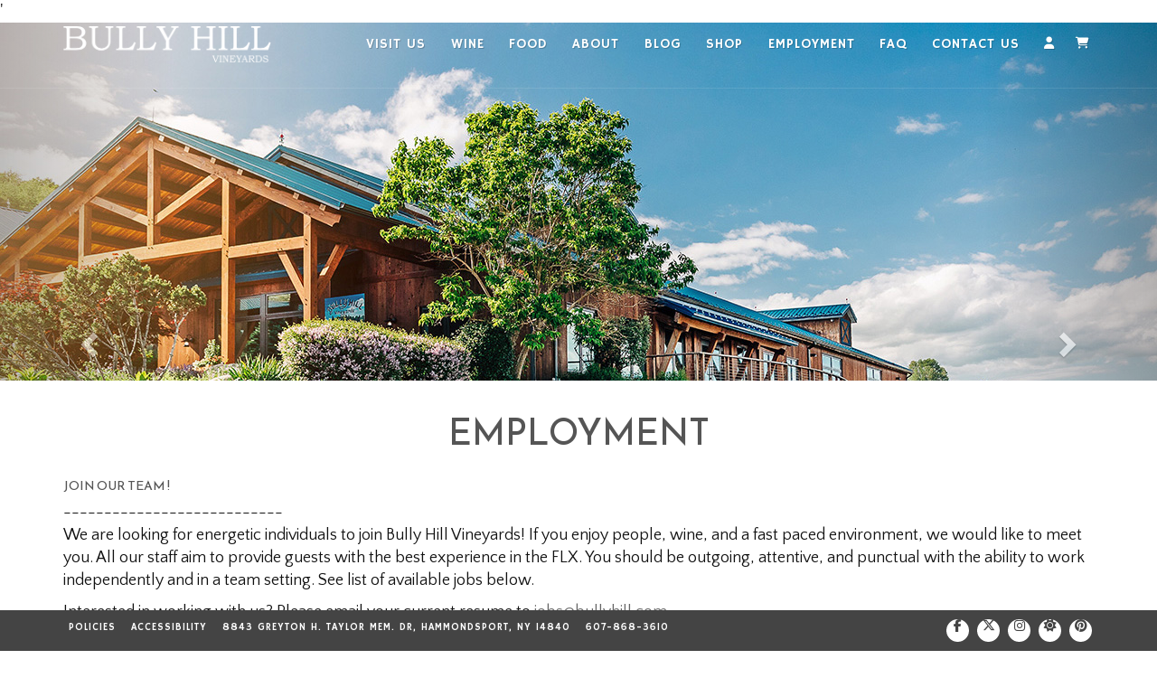

--- FILE ---
content_type: text/html;charset=UTF-8
request_url: https://bullyhillvineyards.com/page?pageid=DBA21250-509C-42F2-A626-F3F58C93344C
body_size: 22542
content:
'
<!DOCTYPE html>
<html lang="en">
<head>
<!-- Google tag (gtag.js) -->
<script async src=https://www.googletagmanager.com/gtag/js?id=G-L0RC5GQP22></script>
<script>
window.dataLayer = window.dataLayer || [];
function gtag(){dataLayer.push(arguments);}
gtag('js', new Date());
gtag('config', 'G-L0RC5GQP22');
</script>
<!-- Google tag (gtag.js) -->
<meta charset="UTF-8">
<meta http-equiv="X-UA-Compatible" content="IE=edge">
<meta name="viewport" content="width=device-width, initial-scale=1">
<meta name="description" content="Join our team!" />
<meta name="author" content="vinSUITE">
<meta name="keywords" content="New York Wine, Wine, Finger Lakes, Keuka Lake Wine, Keuka Lake, Bully Hill Vineyards, Bully Hill, Love My Goat, Sweet Walter, Ravat 51, Pinot Noir, Walter Taylor, Hammondsport New York, Goat Wine, Red Wine, White Wine, Rose Wine, Bully Hill Restaurant, BHV, Wine Tasting," />
<meta name="format-detection" content="telephone=no">
<link rel="icon" href="/favicon.png">
<link rel="canonical" href="https://www.bullyhillvineyards.com/index.cfm?method=pages.showpage&amp;PageID=DBA21250-509C-42F2-A626-F3F58C93344C">
<title>Join our team! - Bully Hill Vineyards</title><meta name="robots" content="noodp" /><meta name="robots" content="noydir" />
<!-- Bootstrap core CSS -->
<link href="/assets/css/bootstrap.min.css" rel="stylesheet">
<link href="/assets/css/site.css?v=1" rel="stylesheet">
<link href="/assets/css/responsive_recaptcha.css" rel="stylesheet" >
<link href="/assets/css/datepicker3.css" rel="stylesheet" >
<link href="/assets/css/responsive-checkout.css" rel="stylesheet" >
<!-- Fonts -->
<script src="https://kit.fontawesome.com/a0e59b335d.js" crossorigin="anonymous"></script>
<!-- HTML5 shim and Respond.js IE8 support of HTML5 elements and media queries -->
<!--[if lt IE 9]>
<script src="https://oss.maxcdn.com/html5shiv/3.7.2/html5shiv.min.js"></script>
<script src="https://oss.maxcdn.com/respond/1.4.2/respond.min.js"></script>
<![endif]-->
<script src="/assets/js/jquery-3.7.1.min.js"></script>
<script src="/assets/js/jquery-migrate-3.4.0.min.js"></script>
<!-- Facebook Pixel Code -->
<script>
!function(f,b,e,v,n,t,s)
{if(f.fbq)return;n=f.fbq=function(){n.callMethod?
n.callMethod.apply(n,arguments):n.queue.push(arguments)};
if(!f._fbq)f._fbq=n;n.push=n;n.loaded=!0;n.version='2.0';
n.queue=[];t=b.createElement(e);t.async=!0;
t.src=v;s=b.getElementsByTagName(e)[0];
s.parentNode.insertBefore(t,s)}(window, document,'script',
'https://connect.facebook.net/en_US/fbevents.js');
fbq('init', '221104839116779');
fbq('track', 'PageView');
</script>
<!-- End Facebook Pixel Code -->
<!-- Google Tag Manager -->
<script>(function(w,d,s,l,i){w[l]=w[l]||[];w[l].push({'gtm.start':
new Date().getTime(),event:'gtm.js'});var f=d.getElementsByTagName(s)[0],
j=d.createElement(s),dl=l!='dataLayer'?'&l='+l:'';j.async=true;j.src=
'//www.googletagmanager.com/gtm.js?id='+i+dl;f.parentNode.insertBefore(j,f);
})(window,document,'script','dataLayer','G-L0RC5GQP22');</script>
<!-- End Google Tag Manager --><script>
if ($ !== undefined) {
$(document).ready(function() {
if (typeof googleEnhancedHandleClicks === "function") {
googleEnhancedHandleClicks();
}
});
}
</script></head>
<body class="pages pages showpage site"><noscript><iframe src="//www.googletagmanager.com/ns.html?id=G-L0RC5GQP22"
height="0" width="0" style="display:none;visibility:hidden" title="gtm"></iframe></noscript>
<!-- Facebook Pixel Code -->
<noscript><img height="1" width="1" alt="" style="display:none"
src="https://www.facebook.com/tr?id=221104839116779&ev=PageView&noscript=1"
/></noscript>
<!-- End Facebook Pixel Code -->
<div class="container-fluid site-wrapper">
<header class="header header-fixed header-transparent">
<div class="container">
<div class="visible-xs visible-sm mobile-header">
<div class="inner-header">
<a class="inner-brand" href="/">
<img class="brand-light" src="/assets/images/logo-inverse.png" alt="Bully Hill Vineyards">
<img class="brand-dark" src="/assets/images/logo.png" alt="Home">
</a>
</div>
<div class="inner-header pull-right">
<div class="menu-extras clearfix">
<div class="menu-icons">
<ul class="cart-account">
<li><a href="/account"><span class="sr-only">Account</span><i class="fas fa-user icons" ></i></a></li>
<li><a href="/cart"><span class="sr-only">Cart</span><i class="fas fa-shopping-cart icons"></i></a></li>
</ul>
</div>
<div class="main-nav-toggle">
<div class="mobile-nav-toggle-label">
<span class="sr-only">Mobile Menu</span>
<i id="mobile-menu" class="fas fa-bars"></i>
</div>
</div>
</div>
</div>
</div>
<!-- md ++ device -->
<div class="hidden-xs hidden-sm desktop-nav">
<div class="inner-header left">
<a class="inner-brand" href="/">
<img class="brand-light" src="/assets/images/logo-inverse.png" alt="Bully Hill Vineyards">
<img class="brand-dark" src="/assets/images/logo.png" alt="Home">
</a>
</div>
<div class="inner-header right">
<div class="hidden-xs hidden-sm menu-large">
<div role="navigation" class="navbar hidden-xs hidden-sm">
<ul class="nav navbar-nav inner-nav pull-right">
<li class=" dropdown " >
<a href="/visit-us" title="Visit Us" data-hover="dropdown" >
<span>Visit Us</span><span class="caret"></span>
</a>
<ul class="dropdown-menu">
<li >
<a href="/visit-us/events" title="Events" >
<span>Events</span>
</a>
</li>
</ul>
</li>
<li >
<a href="/page?pageid=E751210B-BBC7-4EDF-BB2E-08668DAC31A8" title="Wine" >
<span>Wine</span>
</a>
</li>
<li class=" dropdown " >
<a href="/food" title="Food" data-hover="dropdown" >
<span>Food</span><span class="caret"></span>
</a>
<ul class="dropdown-menu">
<li >
<a href="/food/restaurant" title="Restaurant" >
<span>Restaurant</span>
</a>
</li>
<li class=" dropdown " >
<a href="/food/recipes" title="Recipes" data-hover="dropdown" >
<span>Recipes</span><span class="caret"></span>
</a>
<ul class="dropdown-menu">
<li >
<a href="/food/recipes/drinks" title="Drinks" >
<span>Drinks</span>
</a>
</li>
<li >
<a href="/food/recipes/desserts" title="Desserts " >
<span>Desserts </span>
</a>
</li>
<li >
<a href="/food/recipes/entrees" title="Entrees" >
<span>Entrees</span>
</a>
</li>
</ul>
</li>
</ul>
</li>
<li class=" dropdown " >
<a href="/about" title="About" data-hover="dropdown" >
<span>About</span><span class="caret"></span>
</a>
<ul class="dropdown-menu">
<li >
<a href="/about/our-farm" title="Our Farm" >
<span>Our Farm</span>
</a>
</li>
<li >
<a href="/about/heritage" title="Heritage" >
<span>Heritage</span>
</a>
</li>
<li >
<a href="/about/flx-wine-museum" title="FLX Wine Museum" >
<span>FLX Wine Museum</span>
</a>
</li>
<li >
<a href="/about/sponsorships" title="Sponsorships" >
<span>Sponsorships</span>
</a>
</li>
</ul>
</li>
<li >
<a href="/blog" title="Blog" >
<span>Blog</span>
</a>
</li>
<li class=" dropdown " >
<a href="/page?pageid=EED80F3C-B0AB-48A6-A179-49DB790A4458" title="Storefront" data-hover="dropdown" >
<span>Storefront</span><span class="caret"></span>
</a>
<ul class="dropdown-menu">
<li class=" dropdown " >
<a href="/shop-wine" title="Featured Wines" data-hover="dropdown" >
<span>Featured Wines</span><span class="caret"></span>
</a>
<ul class="dropdown-menu">
<li >
<a href="/rosé-wine" title="Rosé Wine" >
<span>Rosé Wine</span>
</a>
</li>
<li >
<a href="/red-wine" title="Red Wine" >
<span>Red Wine</span>
</a>
</li>
<li >
<a href="/white-wines" title="White Wines" >
<span>White Wines</span>
</a>
</li>
<li >
<a href="/goat-series" title="Goat Series" >
<span>Goat Series</span>
</a>
</li>
<li >
<a href="/growers-series" title="Growers Series" >
<span>Growers Series</span>
</a>
</li>
<li >
<a href="/hybrids" title="Hybrids" >
<span>Hybrids</span>
</a>
</li>
<li >
<a href="/vinifera" title="Vinifera" >
<span>Vinifera</span>
</a>
</li>
<li >
<a href="/winery-only-wines" title="Winery Only Wines" >
<span>Winery Only Wines</span>
</a>
</li>
<li >
<a href="/super-goat-wines" title="Super Goat Wines" >
<span>Super Goat Wines</span>
</a>
</li>
<li >
<a href="/sweet-walter-wines" title="Sweet Walter Wines" >
<span>Sweet Walter Wines</span>
</a>
</li>
<li >
<a href="/product-category?productcategoryid=34113C50-FC9A-4722-BF1A-863557E629D9" title="Lake Keuka Wine Co." >
<span>Lake Keuka Wine Co.</span>
</a>
</li>
<li >
<a href="/box-wine" title="Box Wine" >
<span>Box Wine</span>
</a>
</li>
<li >
<a href="/sparkling-wine" title="Sparkling Wine" >
<span>Sparkling Wine</span>
</a>
</li>
<li >
<a href="/grape-juice" title="Grape Juice" >
<span>Grape Juice</span>
</a>
</li>
</ul>
</li>
<li class=" dropdown " >
<a href="/shop-gifts" title="Gifts" data-hover="dropdown" >
<span>Gifts</span><span class="caret"></span>
</a>
<ul class="dropdown-menu">
<li >
<a href="/apparel" title="Apparel" >
<span>Apparel</span>
</a>
</li>
<li >
<a href="/drinkware" title="Drinkware" >
<span>Drinkware</span>
</a>
</li>
<li >
<a href="/posters" title="Posters" >
<span>Posters</span>
</a>
</li>
<li >
<a href="/wine-accessories" title="Wine Accessories" >
<span>Wine Accessories</span>
</a>
</li>
<li >
<a href="/ornaments" title="Ornaments" >
<span>Ornaments</span>
</a>
</li>
<li >
<a href="/hats" title="Hats" >
<span>Hats</span>
</a>
</li>
<li >
<a href="/novelty-items" title="Novelty Items" >
<span>Novelty Items</span>
</a>
</li>
<li >
<a href="/food-products" title="Food" >
<span>Food</span>
</a>
</li>
<li >
<a href="/gift-cards" title="Gift Cards" >
<span>Gift Cards</span>
</a>
</li>
</ul>
</li>
</ul>
</li>
<li class=" dropdown " >
<a href="/wine" title="Shop" data-hover="dropdown" >
<span>Shop</span><span class="caret"></span>
</a>
<ul class="dropdown-menu">
<li >
<a href="/page?pageid=08FB3E7C-A808-405B-9281-290A039C15E9" title="Wine" >
<span>Wine</span>
</a>
</li>
<li >
<a href="/gifts" title="Merchandise" >
<span>Merchandise</span>
</a>
</li>
<li >
<a href="/brand-finder" title="Brand Finder" >
<span>Brand Finder</span>
</a>
</li>
</ul>
</li>
<li class="active" >
<a href="/employment" title="Employment" >
<span>Employment</span>
</a>
</li>
<li >
<a href="/faq" title="FAQ" >
<span>FAQ</span>
</a>
</li>
<li >
<a href="/contact-us" title="Contact Us" >
<span>Contact Us</span>
</a>
</li>
</ul>
</div>
</div>
<div class="menu-extras clearfix">
<div class="menu-icons">
<ul class="cart-account">
<li><a href="/account"><span class="sr-only">Account</span><i class="fas fa-user icons" ></i></a></li>
<li><a href="/cart"><span class="sr-only">Cart</span><i class="fas fa-shopping-cart icons"></i></a></li>
</ul>
</div>
</div>
</div>
</div>
<div class="visible-xs visible-sm menu-small">
<div role="navigation" class="navbar navbar-inverse navbar-fixed-top">
<div class="navmenu navmenu-inverse navmenu-fixed-left offcanvas mainnav-small" >
<ul class="nav navmenu-nav menu-top">
<li class="">
<span class="open-submenu"><i class="fa fa-chevron-down"></i></span>
<a href="/visit-us" title="Visit Us" data-hover="dropdown" >
<span>Visit Us</span>
</a>
<ul class="nav navmenu-nav menu-sub menu-level-1">
<li class="">
<a href="/visit-us/events" title="Events" >
<span>Events</span>
</a>
</li>
</ul>
</li>
<li class="">
<a href="/page?pageid=E751210B-BBC7-4EDF-BB2E-08668DAC31A8" title="Wine" >
<span>Wine</span>
</a>
</li>
<li class="">
<span class="open-submenu"><i class="fa fa-chevron-down"></i></span>
<a href="/food" title="Food" data-hover="dropdown" >
<span>Food</span>
</a>
<ul class="nav navmenu-nav menu-sub menu-level-1">
<li class="">
<a href="/food/restaurant" title="Restaurant" >
<span>Restaurant</span>
</a>
</li>
<li class="">
<span class="open-submenu"><i class="fa fa-chevron-down"></i></span>
<a href="/food/recipes" title="Recipes" data-hover="dropdown" >
<span>Recipes</span>
</a>
<ul class="nav navmenu-nav menu-sub menu-level-2">
<li class="">
<a href="/food/recipes/drinks" title="Drinks" >
<span>Drinks</span>
</a>
</li>
<li class="">
<a href="/food/recipes/desserts" title="Desserts " >
<span>Desserts </span>
</a>
</li>
<li class="">
<a href="/food/recipes/entrees" title="Entrees" >
<span>Entrees</span>
</a>
</li>
</ul>
</li>
</ul>
</li>
<li class="">
<span class="open-submenu"><i class="fa fa-chevron-down"></i></span>
<a href="/about" title="About" data-hover="dropdown" >
<span>About</span>
</a>
<ul class="nav navmenu-nav menu-sub menu-level-1">
<li class="">
<a href="/about/our-farm" title="Our Farm" >
<span>Our Farm</span>
</a>
</li>
<li class="">
<a href="/about/heritage" title="Heritage" >
<span>Heritage</span>
</a>
</li>
<li class="">
<a href="/about/flx-wine-museum" title="FLX Wine Museum" >
<span>FLX Wine Museum</span>
</a>
</li>
<li class="">
<a href="/about/sponsorships" title="Sponsorships" >
<span>Sponsorships</span>
</a>
</li>
</ul>
</li>
<li class="">
<a href="/blog" title="Blog" >
<span>Blog</span>
</a>
</li>
<li class="">
<span class="open-submenu"><i class="fa fa-chevron-down"></i></span>
<a href="/page?pageid=EED80F3C-B0AB-48A6-A179-49DB790A4458" title="Storefront" data-hover="dropdown" >
<span>Storefront</span>
</a>
<ul class="nav navmenu-nav menu-sub menu-level-1">
<li class="">
<span class="open-submenu"><i class="fa fa-chevron-down"></i></span>
<a href="/shop-wine" title="Featured Wines" data-hover="dropdown" >
<span>Featured Wines</span>
</a>
<ul class="nav navmenu-nav menu-sub menu-level-2">
<li class="">
<a href="/rosé-wine" title="Rosé Wine" >
<span>Rosé Wine</span>
</a>
</li>
<li class="">
<a href="/red-wine" title="Red Wine" >
<span>Red Wine</span>
</a>
</li>
<li class="">
<a href="/white-wines" title="White Wines" >
<span>White Wines</span>
</a>
</li>
<li class="">
<a href="/goat-series" title="Goat Series" >
<span>Goat Series</span>
</a>
</li>
<li class="">
<a href="/growers-series" title="Growers Series" >
<span>Growers Series</span>
</a>
</li>
<li class="">
<a href="/hybrids" title="Hybrids" >
<span>Hybrids</span>
</a>
</li>
<li class="">
<a href="/vinifera" title="Vinifera" >
<span>Vinifera</span>
</a>
</li>
<li class="">
<a href="/winery-only-wines" title="Winery Only Wines" >
<span>Winery Only Wines</span>
</a>
</li>
<li class="">
<a href="/super-goat-wines" title="Super Goat Wines" >
<span>Super Goat Wines</span>
</a>
</li>
<li class="">
<a href="/sweet-walter-wines" title="Sweet Walter Wines" >
<span>Sweet Walter Wines</span>
</a>
</li>
<li class="">
<a href="/product-category?productcategoryid=34113C50-FC9A-4722-BF1A-863557E629D9" title="Lake Keuka Wine Co." >
<span>Lake Keuka Wine Co.</span>
</a>
</li>
<li class="">
<a href="/box-wine" title="Box Wine" >
<span>Box Wine</span>
</a>
</li>
<li class="">
<a href="/sparkling-wine" title="Sparkling Wine" >
<span>Sparkling Wine</span>
</a>
</li>
<li class="">
<a href="/grape-juice" title="Grape Juice" >
<span>Grape Juice</span>
</a>
</li>
</ul>
</li>
<li class="">
<span class="open-submenu"><i class="fa fa-chevron-down"></i></span>
<a href="/shop-gifts" title="Gifts" data-hover="dropdown" >
<span>Gifts</span>
</a>
<ul class="nav navmenu-nav menu-sub menu-level-2">
<li class="">
<a href="/apparel" title="Apparel" >
<span>Apparel</span>
</a>
</li>
<li class="">
<a href="/drinkware" title="Drinkware" >
<span>Drinkware</span>
</a>
</li>
<li class="">
<a href="/posters" title="Posters" >
<span>Posters</span>
</a>
</li>
<li class="">
<a href="/wine-accessories" title="Wine Accessories" >
<span>Wine Accessories</span>
</a>
</li>
<li class="">
<a href="/ornaments" title="Ornaments" >
<span>Ornaments</span>
</a>
</li>
<li class="">
<a href="/hats" title="Hats" >
<span>Hats</span>
</a>
</li>
<li class="">
<a href="/novelty-items" title="Novelty Items" >
<span>Novelty Items</span>
</a>
</li>
<li class="">
<a href="/food-products" title="Food" >
<span>Food</span>
</a>
</li>
<li class="">
<a href="/gift-cards" title="Gift Cards" >
<span>Gift Cards</span>
</a>
</li>
</ul>
</li>
</ul>
</li>
<li class="">
<span class="open-submenu"><i class="fa fa-chevron-down"></i></span>
<a href="/wine" title="Shop" data-hover="dropdown" >
<span>Shop</span>
</a>
<ul class="nav navmenu-nav menu-sub menu-level-1">
<li class="">
<a href="/page?pageid=08FB3E7C-A808-405B-9281-290A039C15E9" title="Wine" >
<span>Wine</span>
</a>
</li>
<li class="">
<a href="/gifts" title="Merchandise" >
<span>Merchandise</span>
</a>
</li>
<li class="">
<a href="/brand-finder" title="Brand Finder" >
<span>Brand Finder</span>
</a>
</li>
</ul>
</li>
<li class="active">
<a href="/employment" title="Employment" >
<span>Employment</span>
</a>
</li>
<li class="">
<a href="/faq" title="FAQ" >
<span>FAQ</span>
</a>
</li>
<li class="">
<a href="/contact-us" title="Contact Us" >
<span>Contact Us</span>
</a>
</li>
</ul>
</div>
</div>
</div>
</div>
</header>
<div class="hero" id="hero">
<div id="myCarousel" class="carousel slide" data-ride="carousel"><!-- Indicators -->
<!-- Wrapper for slides -->
<div class="carousel-inner">
<div class="item active"><img src="/assets/client/Image/slideshow/slideshow01.JPG" alt="" /></div>
<div class="item"><img src="/assets/client/Image/slideshow/slideshow02.jpg" alt="" /></div>
</div>
<!-- Left and right controls --> <a class="left carousel-control focus-visible-only" href="#myCarousel" data-slide="prev"> <span class="glyphicon glyphicon-chevron-left"><span class="sr-only">Previous</span></span></a> <a class="right carousel-control focus-visible-only" href="#myCarousel" data-slide="next"> <span class="glyphicon glyphicon-chevron-right"><span class="sr-only">Next</span></span></a>
</div>
</div>
<div class="page-wrap">
<div class="layoutcontent container">
<div class="row">
<div class="contentarea site-content">
<div class="col-xs-12">
<h1 class="page-title">Employment</h1>
<h5>Join our team !</h5>
<div>---------------------------</div>
<p>We are looking for energetic individuals to join Bully Hill Vineyards! If you enjoy people, wine, and a fast paced environment, we would like to meet you. All our staff aim to provide guests with the best experience in the FLX. You should be outgoing, attentive, and punctual with the ability to work independently and in a team setting. See list of available jobs below.</p>
<p>Interested in working with us? Please email your current resume to&nbsp;<a href="mailto:jobs@bullyhill.com">jobs@bullyhill.com</a>.</p>
<p>&nbsp;</p>
<p><a href="https://www.indeed.com/job/vineyard-technician-6b2021565a253aaf">Vineyard Technician</a></p>
<p>&nbsp;</p>
<p></p>
<p></p>
<p><a href="http://www.bullyhillvineyards.com/assets/client/Employment/BullyHillOnlineApp2022.pdf" target="_blank">Apply Here</a>&nbsp;or In-person.</p>
<p>Bully Hill Vineyards<br />8843 Greyton H. Taylor Memorial Drive<br />Hammondsport, NY 14840<br />607-868-3610</p>
<p>&nbsp;</p>
<div>&nbsp;<br />---------------------------&nbsp;</div>
<div>&nbsp;</div>
<div>&nbsp;</div>
</div>
</div>
</div>
</div>
</div>
<footer>
<div class="site-footer">
<div class="site-footer-primary">
<div class="site-footer-primary__container container">
<nav class="site-nav">
<ul class="site-nav-menu">
<li class="gen-foot"><a rel=external href="/index.cfm?method=pages.showPage&amp;pageid=A0DC4C16-8DEE-43FE-BBCA-1346ADB4DE9C">Policies</a></li>
<li class="gen-foot"><a rel=external href="/index.cfm?method=pages.showPage&amp;pageid=CE5F4A0B-FA70-4928-B624-1588F68FC1CA">Accessibility</a></li>
<li class="address">
8843 Greyton H. Taylor Mem. Dr, Hammondsport, NY 14840
</li>
<li class="phone-number">
607-868-3610
</li>
</ul>
</nav>
<ul class="social-accounts">
<li><a href="https://www.facebook.com/Bully-Hill-Vineyards/" target="_blank" aria-label="Facebook" title="Like Us on Facebook"><span class="fab fa-facebook-f"></span></a></li>
<li><a href="https://twitter.com/bullyhillwine" target="_blank" aria-label="X" title="Follow Us on X"><span class="fab fa-x-twitter"></span></a></li>
<li><a href="http://instagram.com/bullyhillvineyards" target="_blank" aria-label="Instagram" title="Follow Us on Instagram"><span class="fab fa-instagram"></span></a></li>
<li><a href="https://www.wunderground.com/weather/us/ny/hammondsport/14840" target="_blank" aria-label="Weather" title="Weather Powered by Weather Underground"><span class="fas fa-sun"></span></a></li>
<li><a href="https://www.pinterest.com/bullyhillvineyards" target="_blank" aria-label="Pinterest" title="Find Us on Pinterest"><span class="fab fa-pinterest"></span></a></li>
</ul>
</div>
</div>
<div class="site-footer-secondary">
<div class="site-powered-by">
<span class="site-address">Copyright &copy; 2013-2026 Bully Hill Vineyards Inc. All Rights Reserved.</span> <span class="poweredby">Powered by <a class="vinsuite" href="http://www.vinsuite.com" target="_blank">vinSUITE</a></span>
</div>
</div>
</div>
</footer>
</div>
<a aria-label="Back to Top" href="#" class="scrollToTop" style="display: none;">
<i class="fa fa-angle-up" aria-hidden="true"></i>
</a>
<!-- cart summary modal -->
<div class="modal fade" id="cart-modal" tabindex="-1" role="dialog" aria-hidden="true">
<div class="modal-dialog">
<div class="modal-content">
<div class="modal-header">
<button type="button" class="close" data-dismiss="modal"><span aria-hidden="true">&times;</span><span class="sr-only">Close</span></button>
<h3 class="modal-title" id="cart-modalLabel">Cart Summary</h3>
</div>
<div class="modal-body">
</div>
<div class="modal-footer">
<button type="button" class="btn btn-default" data-dismiss="modal" aria-label="Close Popup">Close</button>
<a href="/cart" class="btn btn-primary">Checkout</a>
</div>
</div>
</div>
</div>
<!-- Bootstrap core JavaScript
================================================== -->
<!-- Placed at the end of the document so the pages load faster -->
<script src="/assets/js/bootstrap.min.js"></script>
<script src="/assets/js/toggleShowHide.js"></script>
<script src="/assets/js/site.js"></script>
<script src="/assets/js/bootstrap-datepicker.js"></script>
<script>
$(document).ready(function(){
//remove shop from main nav, but it's assigned there to display subnav items
$('.nav li:contains("Storefront")').remove();
//age gate on state popup
$('input[type="radio"].yes21').click(function () {
$(".modal-footer button.btn[type='submit']").addClass("clickable");
$(".modal-footer button.btn[type='submit']").removeClass("unclickable");
});
$('input[type="radio"].no21').click(function () {
$(".modal-footer button.btn[type='submit']").removeClass("clickable");
$(".modal-footer button.btn[type='submit']").addClass("unclickable");
});
});
</script>
<script>
$(document).ajaxComplete(function(){
$('body').removeAttr('style');
$('#auth .modal-footer .btn-default').on('click', function(e){
$('body').removeAttr('style');
});
});
</script>
</body>
</html>

--- FILE ---
content_type: text/css
request_url: https://bullyhillvineyards.com/assets/css/site.css?v=1
body_size: 49196
content:
@import url('https://fonts.googleapis.com/css?family=Didact+Gothic|Hammersmith+One|Quattrocento+Sans|Reem+Kufi');

html {
  position: relative;
  min-height: 100%;
}

body {
    /*animation: 0.8s ease-in-out 0s normal none 1 fadenavtwo;
    transition: color 0.1s ease-in-out 0s;*/
    max-width: 100%;
    overflow-x: hidden;
}

.site-wrapper {
    /*padding: 0 0 3.5em;
    margin-bottom: 1em;*/
    background-color: #444;
    padding: 0;
}

.layoutcontent {
    padding-bottom: 3em;
    padding-top: 15px;
}

.page-wrap {
    background-color: #fff;
    padding-bottom: 5em;
}

@media (max-width: 767px) {
    .page-wrap {padding-bottom: 0;}
}

.form-inline .form-group {
    margin-right: -10px;
    padding-right: 20px;
}



@media (min-width: 992px) {
    .hero-small {
        background-color: #444444;
        background-position: 50% 0;
        background-repeat: no-repeat;
        background-size: cover;
        color: #fff;
        height: 20vh;
        max-height: 98px;
        overflow: hidden;
        padding: 0;
        position: relative;
    }
}

.hero {
    background-color: #fff;
    background-size: cover;
    background-repeat: no-repeat;
    background-position: 50% 50%;
    color: #fff;
    position: relative;
    padding: 0;
    height: 55vh;
    overflow: hidden;
}

.homepage .hero {
    height: auto;
}

@media (min-width: 992px) {
    .homepage .hero {
        max-height: 780px;
    }
}

@media (min-width: 769px) and (max-width: 991px) {
    .hero-small {
        background-color: #fff;
        background-position: 50% 0;
        background-repeat: no-repeat;
        background-size: cover;
        color: #fff;
        height: 20vh;
        max-height: 98px;
        overflow: hidden;
        padding: 0;
        position: relative;
    }
}

a.scrollToTop {
    background: rgba(0, 0, 0, 1);
    border: 2px solid rgba(255, 255, 255, 0.8);
    border-radius: 50%;
    bottom: 88px;
    color: #ffffff;
    font-size: 16px;
    height: 30px;
    line-height: 27px;
    opacity: 0.2;
    position: fixed;
    right: 10px;
    text-align: center;
    text-decoration: none;
    width: 30px;
    z-index: 9999;
}


/* FONTS */

body {
    color: #111;
    font-family: 'Quattrocento Sans', sans-serif;
    font-size: 18px;
}


h1, .h1, h2, .h2, h3, .h3, h4, h5, h6 {
    color: #555;
    font-family: 'Reem Kufi', sans-serif;
    text-transform: uppercase;
}

h1 {
    font-size: 40px;
}

h1.page-title {
    margin-bottom: 30px;
    text-align: center;
}

h4.form-name {
    font-size: 30px;
}

a {
    color: #666;
    text-decoration: underline;
}

a:visited, a:focus {
    color: #666;
    text-decoration: underline;
}

/*a:focus {
    outline: 2px dotted;
    outline-offset: 2px;
}*/

a:focus {
    outline: none;
    outline-offset: 0px;
}

a:focus-visible {
  outline: 5px auto;
  outline-offset: 0px;
}



a:active, a:hover  {
    color: #666;
    text-decoration: underline;
}

a[href^=tel] {
    color: inherit;
}

a.load-local {
    color: inherit;
    cursor: text;
    text-decoration: none;
}

a.load-local:hover {
    text-decoration: none;
}

.error, .text-danger, .coupon, del, .min-order, .max-order,
.compliance-message, .statecompliancemessage, .inventory-message, .strikethru {
    color:#a94442;
}

abbr[data-original-title], abbr[title] {
    cursor: text;
    border-bottom: none;
    text-decoration: none;
}



/* HEADER */

header {
    /*background-color: #444444;
    font-family: 'Reem Kufi', sans-serif;*/
    font-family: 'Hammersmith One', sans-serif;
    font-size: 13px;
    position: relative;
    z-index: 1030;
    box-shadow: inset 0 -1px 0px #f5f5f5;
    padding: .5em 0;
    top: 0;
}

header.active {
    box-shadow: none;
}

header.header-small {
    background-color: #fff;
}

.header.header-fixed {
    position: fixed;
    z-index: 1030;
    right: 0;
    left: 0;
}

.desktop-nav {
    display: flex;
    display:-ms-flexbox;
    justify-content: space-between;
    -ms-flex-pack: justify;
    align-items: center;
    -ms-flex-align: center;
    width: 100%;
}

.inner-header {
    position: relative;
    z-index: 1;
    float: left;
}

.inner-header.left {
    display: flex;
    display:-ms-flexbox;
    justify-content: flex-start;
    -ms-flex-pack: start;
}

.inner-header.right {
    display: flex;
    display:-ms-flexbox;
    justify-content: flex-end;
    -ms-flex-pack: end;
    margin-left: auto;
}

.inner-brand {
    display: -ms-inline-flexbox;
    display: inline-flex;
    height: 85px;
    -webkit-align-items: center;
    align-items: center;
    font-size: 18px;
    color: #000000;
    -webkit-transition: all 0.3s ease-out;
    transition: all 0.3s ease-out;
}

.inner-brand .brand-light {
    display: none;
}

.inner-brand img {
    max-width: 230px;
}

.menu-extras {
    margin: 0 0 0 15px;
    position: relative;
    display: flex;
    display: -ms-flexbox;
    align-items: center;
    -ms-flex-align: center;
    min-width: 55px;
}


.visible-xs.visible-sm .inner-header.pull-right .menu-extras .menu-icons {
    padding-top: 34px;
}

.menu-extras > .menu-icons > div > a {
    position: relative;
    display: block;
    line-height: 20px;
    font-size: 18px;
    color: #333333;
    color: #999;
    padding: 33px 15px;
    -webkit-transition: all 0.3s ease-out;
            transition: all 0.3s ease-out;
}

.menu-extras > .menu-icons > div > a:hover,
.menu-extras > .menu-icons > div > a:focus {
    color: #222222;
    -webkit-transition: all 0.3s ease-out;
            transition: all 0.3s ease-out;
}

.cart-badge {
    position: absolute;
    background: #15948b;
    border-radius: 100%;
    height: 14px;
    width: 14px;
    top: 50%;
    left: 23px;
    margin-top: -13px;
    text-align: center;
    line-height: 14px;
    font-weight: bold;
    font-size: 8px;
    color: #fff;
}

ul.cart-account {
    margin: 0;
    padding: 0;
    list-style: none;
    display: inline-block;
}

ul.cart-account li {
    display: inline-block;
    padding-left: 20px;
}

ul.cart-account li:first-child {
    padding-left: 0;
}

.visible-xs .cart-account {
    margin-right: 50px;
}


/* MAIN NAV */

.navbar {
    border: 0 solid transparent;
    border-radius: 0;
    display: block;
    margin-bottom: 0;
    margin-left: 0;
    min-height: inherit;
    position: relative;
    text-align: center;
}

.navbar-nav {
    display: block;
    float:none;
    -webkit-transition: .3s;
    transition: .3s;
}

.navbar-nav > li {
    display: inline-block;
    float: none;
    position: relative;
    -webkit-transition: all 0.3s ease 0s;
    transition: all 0.3s ease 0s;
    padding: 0.9em;
}

.navbar-nav > li > a {
    /*background-color: #fff;*/
    color: #666;
    display: block;
    font-size: 15px;
    letter-spacing: 1px;
    padding: 0;
    position: relative;
    text-decoration: none;
    text-transform: uppercase;
    transition: all 0.3s ease 0s;
    -webkit-transition: all .3s ease;
       -moz-transition: all .3s ease;
        -ms-transition: all .3s ease;
         -o-transition: all .3s ease;
}

.navbar-nav > li > a:hover {
    background-color: transparent;
    color: rgba(255, 255, 255, 0.7);
}

/*.navbar-nav > li > a:focus, .navbar-nav > .active > a:focus {
    outline: 1px dotted;
    background-color: #fff;
    border: none;
    outline-offset: -5px;
    background-color: transparent;
}*/

/* active nav items */
.navbar-nav > .active > a, .navbar-nav > .active > a:hover {
    background-color: transparent;
    color: rgba(255, 255, 255, 0.7);
}

/*for hover effect to stay on top level item during hover over dropdown*/
.navbar-nav > li.dropdown:hover > a {
    background-color: transparent;
    color: rgba(255, 255, 255, 0.7);
}

.header-small .navbar-nav > li > a:hover, .header-small .navbar-nav > li > a:focus {
    background-color: transparent;
    color: #555;
}

/* active nav items */
.header-small .navbar-nav > .active > a, .header-small .navbar-nav > .active > a:hover, .header-small .navbar-nav > .active > a:focus {
    background-color: transparent;
    color: #555;
}

/*for hover effect to stay on top level item during hover over dropdown*/
.header-small .navbar-nav > li.dropdown:hover > a {
    background-color: transparent;
    color: #555;
}

.caret {
    display: none;
}

.dropdown-menu {
    background-color: #444;
    border: 0 none;
    border-radius: 0;
    box-shadow: 0 0;
    min-width: 160px;
    transition: all 0.3s ease 0s;
    -webkit-transition: all 0.3s ease 0s;
}

.dropdown-menu > li {

}

.dropdown-menu > li > a {
    background-color: #444;
    color: #fff;
    font-size: 13px;
    letter-spacing: 1px;
    line-height: 1em;
    padding: 0.5em 1.5em;
    text-decoration: none;
}

.dropdown-menu > li > a:hover, .dropdown-menu > li > a:focus {
    background-color: transparent;
    color: rgba(255, 255, 255, 0.7);
    text-decoration: none;
}

/*active dropdown menu items */
.dropdown-menu > .active > a, .dropdown-menu > .active > a:hover, .dropdown-menu > .active > a:focus {
    background-color: transparent;
    color: rgba(255, 255, 255, 0.7);
    text-decoration: none;
}

/* third level dropdowns */
ul.navbar-nav ul ul, ul.navbar-nav ul ul ul, ul.navbar-nav li:hover ul ul, ul.navbar-nav li:hover ul ul ul {
    left: 100%;
    top: 0;
    visibility: hidden;
    opacity: 0;
}

/* hide third level dropdowns */
ul.nav.navbar-nav li.dropdown ul.dropdown-menu li.dropdown ul.dropdown-menu {
    /*display: none;
    visibility: hidden;*/
}

/* displays dropdown menus */
ul.navbar-nav li:hover ul, ul.navbar-nav li li:hover ul, ul.navbar-nav li ul ul li:hover ul{
    display: block;
    visibility: visible;
    opacity: 1;
}

/* tabbable dropdowns for ada */
ul.navbar-nav li:focus-within ul, ul.navbar-nav li li:focus-within ul, ul.navbar-nav li ul ul li:focus-within ul{
    display: block;
    visibility: visible;
    opacity: 1;
}


@media (min-width: 992px) {
    /* Header small */
    header.header-small {
        background-color: #ffffff;
    }

    .header-small .inner-brand {
        height: 82px;
    }

    /* Header transparent */

    .header.header-transparent {
        background-color: transparent;
        -webkit-transition: height 0.3s ease-out, background 0.3s ease-out, box-shadow 0s ease-out;
        transition: height 0.3s ease-out, background 0.3s ease-out, box-shadow 0s ease-out;
        /*background: rgba(0, 0, 0, .25);*/
        box-shadow: inset 0 -1px 0 rgba(255, 255, 255, 0.1);
    }

    .header.header-transparent .brand-light {
        display: inline;
        transition: all 0.3s ease-out;
    }

    .header.header-transparent .brand-dark {
        display: none;
        transition: all 0.3s ease-out;
    }

    .header.header-transparent .inner-nav > li > a,
    .header.header-transparent .menu-extras .menu-icons a,
    .header.header-transparent .inner-nav > li.active > a,
    .header.header-transparent .inner-nav > li.submenu-open > a,
    .header.header-transparent .menu-extras .menu-icons a:focus,
    .header.header-transparent .inner-nav > li > a:focus {
        background-color: transparent;
        color: #ffffff;
        transition: all 0.3s ease 0s;
        -webkit-transition: all .3s ease;
        -moz-transition: all .3s ease;
        -ms-transition: all .3s ease;
        -o-transition: all .3s ease;
        text-shadow: 1px 1px 0 rgba(0, 0, 0, 0.2);
    }

    .header.header-transparent .inner-nav > li > a:hover,
    .header.header-transparent .menu-extras .menu-icons a:hover {
        
    }

    /*.header.header-transparent .inner-nav > li > a:focus {
        outline: 1px dotted;
        border: none;
        outline-offset: -5px;
    }

    .header.header-transparent .menu-extras .menu-icons a:focus {
        outline: 1px dotted;
        border: none;
        outline-offset: 5px;
    }*/

    .header-small .menu-extras .menu-icons a:hover, .header-small .menu-extras .menu-icons a:active,
    .header-small .menu-extras .menu-icons a:focus {
        color: #555;
    }
}



/* MOBILE NAV */

/* hamburger */
.mobile-nav-toggle-label {
    color: #666;
    cursor: pointer;
    height: 22px;
    margin: 0;
    padding: 0;
    position: absolute;
    top: 30px;
    width: 22px;
    z-index: 1003;
    right: 0px;
    font-size: 20px;
}

.active .mobile-nav-toggle-label {
    
}


/* mobile menu */
.visible-xs .navbar {
    background-color: #fff;
    box-sizing: border-box;
    height: auto;
    left: 0;
    line-height: 1em;
    opacity: 0;
    overflow: auto;
    pointer-events: none;
    position: absolute;
    text-align: left;
    transition: opacity 0.14s ease-in-out 0.1s, visibility 0s linear 0.14s;
    visibility: hidden;
    width: 100%;
    z-index: 1001;
    margin: 0;
    padding: 0;
}

.header.active .visible-xs .navbar {
    padding: 25px 0;
}

.active .visible-xs .navbar {
    opacity: 1;
    pointer-events: auto;
    transition: opacity 0.14s ease-in-out 0.1s, visibility 0s linear 0s;
    visibility: visible;
}

.visible-xs .nav.menu-top > li {
    border-bottom: 1px solid #eeeeee;
}

.visible-xs .nav > li > a {
    display: inline-block;
    position: relative;
    font-size: 1.5em;
    text-align: left;
    color: #555;
    font-style: normal;
    font-weight: 500;
    letter-spacing: 2px;
    line-height: 1em;
    text-decoration: none;
    text-transform: uppercase;
    background-color: transparent;
    margin-left:15px;
    z-index: 10;
}

.visible-xs .nav > li > a > i {

}

.visible-xs .nav > li > a:hover {
    background-color: transparent;

}

.visible-xs .nav > li > ul > li > a  {
    font-size: 1em;
}

.visible-xs .nav .menu-sub.menu-level-2.show-submenu {
    margin-left: 15px;
}

.visible-xs .nav > li > ul > li  > ul > li > a{
    text-transform: none;
}

.visible-xs .nav .menu-sub  {
    display: none;
}

.visible-xs .nav .show-submenu {
    display: block;
}

.open-submenu {
    cursor: pointer;
    position: absolute;
    color: #555;
    top: 13px;
    right: 25px;
    z-index: 11;
}

.menu-level-1 .open-submenu, .menu-level-2 .open-submenu {
    top: 8px;
}

.open-submenu {
  /*-webkit-transition-duration: 0.1s;
  transition-duration: 0.1s;*/
}

.open-menu .show-submenu {
    display: block !important;
}

.visible-xs .cart {
    color:#000;
    height: 30px;
    position: absolute;
    z-index: 100;
    right: 20px;
    top: 15px;
    width: 30px;
}

/* SUBNAV */

ul.subnav {
    list-style: outside none none;
    margin: 10px auto;
    padding: 0;
    text-align: center;
}

ul.subnav ul {
    padding: 0;
    margin: 0;
}

ul.subnav li.page-title {
    display: none;
}

ul.subnav li {
    display: inline-block;
    margin: 0 20px 10px;
    padding: 0;
    text-transform: uppercase;
}

/*ul.subnav li a:focus {
    outline: 1px dotted;
    border: none;
    outline-offset: 5px;
}*/

ul.subnav li a, ul.subnav li a:visited {
    font-weight: 600;
    font-size: 14px;
    text-decoration: none;
    transition: all 0.5s ease 0s;
    -webkit-transition: all .5s ease;
    -moz-transition: all .5s ease;
    -ms-transition: all .5s ease;
    -o-transition: all .5s ease;
}

ul.subnav li a.current, ul.subnav li a:hover, ul.subnav li a:active {
    color: #555;
    text-decoration: none;
    transition: all 0.5s ease 0s;
    -webkit-transition: all .5s ease;
    -moz-transition: all .5s ease;
    -ms-transition: all .5s ease;
    -o-transition: all .5s ease;
}

ul.subnav li.level-3 {
    text-transform: none;
}

ul.subnav li.level-4, ul.subnav li.level-5 {
    display: none;
}



/* FOOTER */

footer {
    bottom: -35px;
    font-family: 'Hammersmith One', sans-serif;
    position: fixed;
    text-align: center;
    transition: all 0.2s ease-in-out 0s;
    width: 100%;
    z-index: 40;
}

footer.bottom, footer.no-vscroll {
    bottom: 0;
    transition: all 0.2s ease-in-out 0s;
}

footer .site-footer-secondary {
    background-color: #fff;
    display: table;
    height: 35px;
    text-align: center;
    transition: all 0.2s ease-in-out 0s;
    width: 100%;
}

@media (min-width: 769px) {
    footer .site-footer-secondary {
        display: none;
        transition: all 0.2s ease-in-out 0s;
    }

    footer.bottom .site-footer-secondary, footer.no-vscroll .site-footer-secondary {
        display: table;
        transition: all 0.2s ease-in-out 0s;
    }
}

.site-footer {
    transition: all 0.2s ease-in-out 0s;
}

.site-footer-primary {
    background-color: #444444;
    bottom: 0;
    position: fixed;
    transition: all 0.2s ease-in-out 0s;
    width: 100%;
}

footer.bottom .site-footer-primary, footer.no-vscroll .site-footer-primary {
    bottom: 35px;
    transition: all 0.2s ease-in-out 0s;
}

.site-footer-primary__container {
    line-height: 0;
    padding-bottom: 0.325rem;
    padding-top: 0.325rem;
    text-align: justify;
    transition: all 0.2s ease-in-out 0s;
}

.site-footer-primary__container::after {
    content: "";
    display: inline-block;
    font-size: 0;
    height: 0;
    line-height: 0;
    position: relative;
    vertical-align: middle;
    width: 100%;
    z-index: -1;
}

.site-footer-primary .social-accounts, .site-footer-primary .site-location, .site-footer-primary .site-nav {
    display: inline-block;
    position: relative;
    z-index: 0;
}

.site-footer-primary .social-accounts {
    margin-bottom: 0;
}

.site-footer-primary .social-accounts > li {
    margin-bottom: 0.5em;
    margin-top: 0.5em;
}

.site-footer-primary .site-nav {
    text-align: left;
    text-transform: uppercase;
}

@media (max-width: 768px) {
    .site-footer-primary__container, .site-footer-primary .site-nav {
        text-align: center;
    }
}

.site-nav-menu {
    margin-bottom: 0;
}

.site-nav ul {
    list-style: outside none none;
    padding: 0;
}

.site-nav ul, .site-nav li {
    display: block;
}

.site-footer-primary .site-nav li {
    color: #fff;
    display: inline-block;
    font-size: 11px;
    letter-spacing: 1px;
    padding: 0.5em;
    line-height: normal;
}

/*.site-footer-primary .site-nav li a:focus {
    outline: 1px dotted;
    border: none;
    outline-offset: 5px;
}*/

/*
.site-footer-primary .site-nav li.gen-foot:last-of-type {
    padding-right: 0;
}

.site-nav-menu > li.gen-foot:last-of-type::after, .site-nav-menu > span.address::after {
    content: "•";
}

.gen-foot:last-of-type::after {
    padding-left: .5em;
}
*/

.site-nav a, .site-nav a:hover {
    text-decoration: none;
}

.site-nav-menu a, .site-nav-submenu > span, .site-nav-submenu > a {
    display: inline-block;
    transition: all 0.2s ease-in-out 0s;
}

.site-nav-menu > li > a:not(.btn), .site-nav-menu > li > button:not(.btn),
.site-nav-menu > span, .site-nav-submenu > span, .site-nav-submenu > a {
    color: #fff;
    font-size: 11px;
    letter-spacing: 1px;
    font-weight: normal;
    line-height: normal;
}

.site-nav-menu > li > a:not(.btn):hover, .site-nav-submenu > a:hover {
    color: #aaa;
}

footer .site-powered-by {
    background-color: #fff;
    color: #242424;
    display: table-cell;
    font-family: inherit;
    font-size: 10px;
    letter-spacing: 1px;
    margin: 0 auto;
    text-align: center;
    text-transform: uppercase;
    vertical-align: middle;
    width: 100%;
}

a.vinsuite {
    text-transform: none;
    text-decoration: underline;
}

.social-accounts {
    display: block;
    font-size: 14px;
    letter-spacing: 0;
    list-style: outside none none;
    padding-left: 0;
    text-align: center;
}

.social-accounts > li {
    display: inline-block;
    height: 25px;
    line-height: 27px;
    margin: 0 2px 0.5em;
    width: 25px;
}

.social-accounts a {
    background-color: #fff;
    border-radius: 50%;
    color: #444444;
    display: inline-block;
    height: 100%;
    transition: all 0.2s ease-in-out 0s;
    width: 100%;
}

.social-accounts a:hover {
    background-color: #aaa;
    color: #444444;
}

/*.social-accounts > li a:focus {
    outline: 1px dotted;
    border: none;
    outline-offset: -5px;
}*/


/* BUTTONS */

.btn {
    display:inline-block;
    padding:7px 13px;
    margin: 5px 0;
    font-size:14px;
    font-weight:400;
    line-height:1.42857143;
    text-align:center;
    white-space:nowrap;
    vertical-align:middle;
    border:0px solid transparent;
    border-radius:0;
    text-transform: uppercase;
    font-family: 'Reem Kufi', sans-serif;
    letter-spacing: 1px;
}


.btn.active,.btn:active {
    background-image:none;
    -webkit-box-shadow:inset 0 3px 5px rgba(0,0,0,.125);
    box-shadow:inset 0 3px 5px rgba(0,0,0,.125);
}

.btn-default, a.btn, a.btn:visited,
.btn-primary, a.btn-primary {
    color: #fff;
    background-color: #444;
    border-color: #444;
    text-decoration: none;
}

.btn.focus, .btn:focus, .btn:hover, .btn:active:focus, .btn-default:active:focus, .btn-primary:active:focus,
.btn-default.active, .btn-default.focus, .btn-default:active, .btn-default:focus, .btn-default:hover, .btn-default:active:hover,
.btn-primary.active, .btn-primary.focus, .btn-primary:active, .btn-primary:focus, .btn-primary:hover, .btn-primary:active:hover {
    color: #444 !important;
    background-color: #fff !important;
    border-color: #444 !important;
    border-width: 1px;
}

.btn:hover {
    border-width: 1px;
    padding: 6px 12px;
}

.btn-group-sm>.btn,.btn-sm {
    padding:5px 10px;
    font-size:12px;
    line-height:1.5;
    border-radius:0;
}

.btn-block {
    display: block;
    width: 100%;
}



/* STORE CATEGORY */

.category-content {
    margin: 0 auto;
}

.category-dropdown {
    font-size: 15px;
    margin: 30px auto 10px;
    text-align: center;
}

.state-dropdown select {
    margin: 5px auto;
    width: auto;
}

.state-dropdown .willCall {

}

.state-dropdown select option[value="MU"] {
    display: none;
}

.pagination {
    margin: 40px auto 20px;
    position: relative;
}

.pagination-top {
    display: none;
}

.pagination-bottom {
    text-align: center;
    overflow: hidden;
}

.pagination > li {
    display: inline-block;
}

.pagination > li:first-child > a, .pagination > li:first-child > span {
    border-bottom-left-radius: 0;
    border-top-left-radius: 0;
}

.pagination > li:last-child > a, .pagination > li:last-child > span {
    border-bottom-right-radius: 0;
    border-top-right-radius: 0;
}

.pagination > .active > a, .pagination > .active > span, .pagination > .active > a:hover, .pagination > .active > span:hover, .pagination > .active > a:focus, .pagination > .active > span:focus {
    background-color: transparent;
    border-color: transparent;
    color: #000;
}

.pagination > li > a, .pagination > li > span {
    background-color: transparent;
    border: 1px solid transparent;
    color: #aaa;
    position: relative;
    text-decoration: none;
}

.pagination > li > a:hover, .pagination > li > span:hover, .pagination > li > a:focus, .pagination > li > span:focus {
    background-color: transparent;
    border-color: transparent;
    color: #000;
}

.pagination > .disabled > a, .pagination > .disabled > a:focus, .pagination > .disabled > a:hover, .pagination > .disabled > span, .pagination > .disabled > span:focus, .pagination > .disabled > span:hover {
    border-color: transparent;
}

.pagination::before, .pagination::after {
    content: "";
    position: absolute;
    top: 40%;
    height: 10px;
    border-bottom: 1px solid #ddd;
    border-top: 1px solid #ddd;
    margin: 0 25px;
    width: 300px;
}

.pagination::before {
    right: 100%;
}

.pagination::after {
    left: 100%;
}

.pagination > .disabled > a, .pagination > .disabled > a:focus, .pagination > .disabled > a:hover, .pagination > .disabled > span, .pagination > .disabled > span:focus, .pagination > .disabled > span:hover { color: #666; }

.product-list > .row {
    display: flex;
    display: -ms-flexbox;
    justify-content: center;
    -ms-box-pack: justify;
    flex-wrap: wrap;
    -ms-flex-wrap: wrap;
}

.product-list > .row > .col-xs-12 {
    margin: 0 -1px;
}

.statecompliancemessage {
    text-align: center;
}

.product-list {

}

.product-list .product {
    margin-top: 55px;
}

.product-list .product-image {
    min-height: 280px;
}

.product-list .product-image a {
    display: block;
}

.product-list .product-image img {
    max-height: 350px;
    width: auto;
}

.product-list .product-info {
    margin-top: 20px;
}

.product-list .title {
    text-align: center;
    min-height: 65px;
}

.product-list .title a {
    display: inline-block;
    text-decoration: none;
}

.product-list .title a:hover {
    text-decoration: none;
}

.product-list .desktop-title {
    display: block !important;
}

.product-list .desktop-title a {

}

.product-list .desktop-title h3 {
    margin-top: 0;
}

.product-list .mobile-title { /* outside .product-info */
    display: none !important;
}

.product-list .mobile-title a {

}

.product-list .mobile-title h3 {

}

.product-list .product-info .info {
    text-align: center;
}

.product-list .product-info .teaser {
    display: none;
}

.product-list .purchase-form {
    text-align: center;
}

.product-list .quantity {
    display: inline-block;
    float: none;
    vertical-align: middle;
}

.product-list .add-to-cart .btn {
    margin: 0;
    width: 100%;
}

.product-list .quantity input {
    text-align: center;
    padding: 6px 4px;
    width: 36px;
}

.product-list .inventory-available {
    display: none;
}


/* STORE CATEGORY/DRILLDOWN SHARED */

.teaser {

}

/* nav pills */
ul.nav-pills { /* hides nav pills for wines, which displays bottle size as a nav-tab */
    display: inline-block;
    margin: 0 auto 10px;
}

.producttype-kit .nav-pills, .drill-container.kit .nav-pills {
    display: none;
}

.nav-pills > li > a {
    padding: 6px 12px;
    border: 1px solid transparent;
    font-family: 'Reem Kufi', sans-serif;
    font-size: 14px;
    text-transform: uppercase;
    letter-spacing: 1px;
    text-decoration: none;
}

.nav-pills > li.active > a, .nav-pills > li.active > a:focus, .nav-pills > li.active > a:hover {
    background-color: #fff;
    border-radius: 0;
    color: #444;
    border: 1px solid #444;
    text-decoration: none;
}

.nav-pills > li > a:focus, .nav-pills > li > a:hover {
    background-color: #fff;
    border-radius: 0;
    color: #444;
    border: 1px solid #444;
}

.producttype-firstpartywine .nav-pills li.active, .drill-container.wine .nav-pills li.active {
    background-color: #fff;
    border-radius: 0;
    color: #444;
    border: 1px solid #444;
    text-decoration: none;
    padding: 6px 12px;
    font-family: 'Reem Kufi', sans-serif;
    font-size: 14px;
    text-transform: uppercase;
    letter-spacing: 1px;
}

.tab-content {
    margin-top:15px;
    width:100%;
}

.purchase-form {

}

.quantity {
    margin-right: 1em;
    float:left;
}

.quantity input {
    text-align: center;
    padding: 6px 4px;
    width: 36px;
}

.price-units {
    display: inline-block;
    font-size: 1em;
    padding-top: 5px;
    width: auto;
}

.price {
    display: inline-block;
    padding: 0 0.25em 0 0;
    width: auto;
}

.unit {
    display: inline-flex;
    display: -ms-inline-flexbox;
    text-transform: capitalize;
    width: auto;
}

.add-to-cart {
    clear:both;
    display: block;
    padding:15px 0;
}

.add-to-cart .btn {
    margin: 0;
}

.min-order, .max-order {
    clear:both;
    display:block;
}

/* for non-wine products using options */
.producttype-product .unit, .drill-container.product .unit {
    margin: 5px auto;
    display: flex;
}

.producttype-product .unit {
    justify-content: center;
}

.unit select {
    margin-left: 10px;
    margin-top: -4px;
    margin-bottom: 20px;
    width: auto;
}



/* STORE DRILLDOWN */

.drill-container {
    padding-top: 15px;
}

.product-detail .product-image {
    margin-bottom: 20px;
}

.product-detail .product-image img {
        max-height: 600px;
    }

@media (max-width: 640px) {

   .product-image img {
        max-height: 400px;
    }
}

.product-detail .product-info {

}

.product-detail h2.product-title {
    margin-top: 0;
}

.product-detail .mobile-title {
    text-align: center;
    background-position: top center;
}

.product-detail .teaser {
    padding: 10px 0;
}

@media (min-width: 992px) {
    .product-detail .tab-content form[data-type="purchase"]:first-child {
        margin-right: 2%;
    }
    .product-detail .tab-content form[data-type="purchase"] {
        display: inline-block;
        width: 48%;
    }
}

.product-detail h4 { /* detail titles */
    font-weight: bold;
}

table.productDetails { /* wine profile table */
    
}

table.productDetails td {
    padding: 5px 25px 5px 0;
    vertical-align: top;
}

table.productDetails td.DownloadWineNotes {
    padding: 0 0 10px;
}

table.productDetails td.wineNotesRight table td.wineNotesRight {
    padding: 0 15px 0 0;
}

.DownloadWineNotes, .wineNotesLeft {
    font-weight: bold;
}

.wineNotesLeft::after {
    content: ":";
}



/* ALLOCATION/CUSTOM CLUB */

.allocation-summary {
    display: none;
}

.showAllocationDetail .product-image img,
#customClubProductForm img {
    max-width: 40px;
}

.showAllocationDetail .PriceByQTY {
    max-width: 60px;
    float: right;
}

.showAllocationDetail form thead.hidden-xs > tr:nth-child(1) > th:nth-child(2),
.showAllocationDetail form thead.hidden-xs > tr:nth-child(1) > th:nth-child(3),
.showAllocationDetail form thead.hidden-xs > tr:nth-child(1) > th:nth-child(4),
.showAllocationDetail form tr > td:nth-child(2),
.showAllocationDetail form tr > td:nth-child(3),
.showAllocationDetail form tr > td:nth-child(4),
form#customClubProductForm thead.hidden-xs > tr:nth-child(1) > th:nth-child(3),
form#customClubProductForm thead.hidden-xs > tr:nth-child(1) > th:nth-child(4),
form#customClubProductForm tr > td:nth-child(2),
form#customClubProductForm tr > td:nth-child(3),
form#customClubProductForm tr > td:nth-child(4) {
    text-align: right;
}

#customClubProductForm .quantity {
    float: none;
    width: auto;
}

#allocationWishList td {
    padding: 5px 0;
}

#remainingBottles {
    color: #cc1515;
}

#allocationWishList td.header {
    color: #555;
    font-family: 'Reem Kufi', sans-serif;
    text-transform: uppercase;
    font-weight: 700;
    padding: 10px 0 5px;
}

.WishlistQuantity {
    text-align: center;
}

.AllocationshowCart #cart-summary select.PriceByQTY {
    max-width: 60px;
}

.AllocationshowCart #wishlist-table td.header {
    font-weight: 700;
}

.storecart.AllocationshowCart h1.page-title {
    display: block;
}

.AllocationshowCart .cart-totals {
  text-align: right;
}


/* POPUP */

#circleG {
    height: 38px;
    margin: 20px auto 10px;
    width: 149.333px;
}

.circleG{
    background-color:#444;
    float:left;
    height:32px;
    margin-left:17px;
    width:32px;
    -moz-animation-name:bounce_circleG;
    -moz-animation-duration:0.75s;
    -moz-animation-iteration-count:infinite;
    -moz-animation-direction:linear;
    -moz-border-radius:21px;
    -webkit-animation-name:bounce_circleG;
    -webkit-animation-duration:0.75s;
    -webkit-animation-iteration-count:infinite;
    -webkit-animation-direction:linear;
    -webkit-border-radius:21px;
    -ms-animation-name:bounce_circleG;
    -ms-animation-duration:0.75s;
    -ms-animation-iteration-count:infinite;
    -ms-animation-direction:linear;
    -ms-border-radius:21px;
    -o-animation-name:bounce_circleG;
    -o-animation-duration:0.75s;
    -o-animation-iteration-count:infinite;
    -o-animation-direction:linear;
    -o-border-radius:21px;
    animation-name:bounce_circleG;
    animation-duration:0.75s;
    animation-iteration-count:infinite;
    animation-direction:linear;
    border-radius:21px;
}

#circleG_1{
    -moz-animation-delay:0.15s;
    -webkit-animation-delay:0.15s;
    -ms-animation-delay:0.15s;
    -o-animation-delay:0.15s;
    animation-delay:0.15s;
}

#circleG_2{
    -moz-animation-delay:0.35s;
    -webkit-animation-delay:0.35s;
    -ms-animation-delay:0.35s;
    -o-animation-delay:0.35s;
    animation-delay:0.35s;
}

#circleG_3{
    -moz-animation-delay:0.45s;
    -webkit-animation-delay:0.45s;
    -ms-animation-delay:0.45s;
    -o-animation-delay:0.45s;
    animation-delay:0.45s;
}

@-moz-keyframes bounce_circleG {
    0% {} 50% {
        background-color: #aaa;
    }
    100% {}
}
@-webkit-keyframes bounce_circleG {
    0% {} 50% {
        background-color: #aaa;
    }
    100% {}
}
@-ms-keyframes bounce_circleG {
    0% {} 50% {
        background-color: #aaa;
    }
    100% {}
}
@-o-keyframes bounce_circleG {
    0% {} 50% {
        background-color: #aaa;
    }
    100% {}
}
@keyframes bounce_circleG {
    0% {} 50% {
        background-color: #aaa;
    }
    100% {}
}

@media (prefers-reduced-motion: reduce) {
  .circleG{
    -moz-animation-iteration-count:5;
    -webkit-animation-iteration-count:5;
    -ms-animation-iteration-count:5;
    -o-animation-iteration-count:5;
     animation-iteration-count:5;
  }
}

.modal-body #errorBoxWrapper {
    height: auto !important;
}

.modal-body #errorBox.error {
    height: auto !important;
}

.modal-body .cart-title h4 {
    font-size: 1em;
    line-height: 1.42857;
    margin: 0;
}

.modal-body .subtotal-row td {
    text-align: right;
}

.modal-body .cart-price {
    color: #fff;
}

.modal-body del, .modal-body .strikethru {
    display: block;
}

.modal-body .baseprice {
    color: #333;
}

.strikethru {
    text-decoration:line-through;
}

.fixed {
    border-bottom: 1px solid #bdb29d;
    position: fixed !important;
    width: 100%;
    z-index: 1025;
}

.modal-footer .btn + .btn {
    margin: 10px 0;
}



/* CART */

.storecart .layoutcontent p {
    padding: 10px 0;
}

.table-striped > tbody > tr:nth-child(2n+1) > td, .table-striped > tbody > tr:nth-child(2n+1) > th {
    background-color: transparent;
}

.table > thead > tr > th {
    border-width: 1px;
}

.thead-total, .thead-price  {
    text-align: right;
}

.cart-image.hidden-xs {
    float: left;
    padding: 0 15px;
    width: auto;
}

.storecart .cart-qty input {
    display: inline-block;
    padding: 0;
    text-align: center;
    width:35px;
}

.cart-price, .cart-total {
    text-align: right;
}

.subtotal-row td, .shipping-row td, .salestax-row td, .salestax-row td, .total-row td, .handling-row td, .bottledeposit-row td {
    text-align: right;
}

.cart-totals .table td {
  text-align: right;
}

.special-offers {
    padding-bottom: 40px;
}

.special-offers .special-offers {
    padding-bottom: 0;
}

#divCoupon input, #divCoupon .btn {
    display: inline-block;
}

#shippingOptionsForm #divShipping select {
    width: 100%;
}

#divFutureShipDate label {
    padding: 2px;
}

.checkout-row {
    text-align: right;
}

/* mobile cart - non-rco */

.mobile-summary.visible-xs div {
    padding-left: 0;
}

.mobile-summary .cart-title {
    font-size: 1.2em;
    padding: 1em 0;
}

.mobile-summary .cart-image {
    text-align: center;
}

.mobile-summary .cart-image > img {
    max-width: 80px;
}

.mobile-summary .cart-prices {
    /*display: inline-block;*/ /*remove for RCO */
    font-weight: bold;
    padding-top: 4px;
}

.cart-quantity {
    /*display: inline-block;*/ /*remove for RCO */
    padding-right:10px;
    vertical-align: top;
}

.cart-quantity input {
    padding: 0;
    text-align: center;
    width: 35px;
}

.cart-buttons {
    padding:5px 0;
    display: block;
}

.cart-buttons .btn {
    margin-bottom: 5px;
    width: 150px;
}

.mobile-summary .cart-totals {
    padding: 20px 0;
}

.cart-subtotal, .cart-shipping, .cart-taxes {
    padding: 3px 0;
    text-align: right;
}

.mobile-summary .cart-total {
    font-size: 1.2em;
    padding: 3px 0;
}

.mobile-summary .cart-total > strong::after {
    content: " ";
}



/* CHECKOUT - NON-RCO */
/*
#divLogin {
    max-width: 400px;
    padding-bottom: 20px;
}

#divLogin .forgot-link {
    padding: 10px 0 0;
}

#giftCertificateForm {
    display:none;
}

.showPaymentInformation th, .showPaymentInformation td{
    padding: 8px 0;
}

.cartpaymenttypetabs {
    padding: 30px;
}

.showPaymentInformation h3 {
    padding-top: 20px;
}

.cartpaymenttypetabs {
    background: transparent none repeat scroll 0 0;
    border-bottom: 1px solid #ddd;
    border-left: 1px solid #ddd;
    border-right: 1px solid #ddd;
    margin-top: 0;
    max-width: 100%;
    padding-bottom: 0;
    padding-top: 0;
}

.cartpaymenttypetabs .clearfix.container-fluid {
    padding: 15px 0;
}

.cartpaymenttypetabs .clearfix.container-fluid .container-fluid {
    padding: 0;
}

.showPaymentInformation .currentVintage {
    display: none;
}

#whatsThis > a {
    display: none;
}

.showConfirm .page-content {
    padding-bottom: 20px;
}
*/

.storecheckout .contentarea {
    padding-top: 105px;
}


/* CLUBS */

.club-container {
    display: flex;
    display: -ms-flexbox;
    flex-wrap: wrap;
    -ms-flex-wrap: wrap;
    margin-top: 20px;
}

.club-cell {
    padding-right: 15px;
    padding-left: 15px;
    width: 100%;
}

@media (min-width: 768px) {
    .club-container {
        flex-wrap: no-wrap;
        -ms-flex-wrap: none;
    }

    .club-cell {
        width: 33%;
    }
}

.well {
    min-height: 20px;
    padding: 0px;
    margin-bottom: 20px;
    background-color: transparent;
    border: 0px solid #E3E3E3;
    border-radius: 0px;
    box-shadow: 0px 0px 0px rgba(0, 0, 0, 0.05) inset;
}

.well .club-rate {
    font-weight: bold;
}

.clubs .control-label.col-sm-1 {
    text-align: left;
}

.club-rate.list-group-item {
    border: medium none;
    padding: 0;
}

.clubs .list-group-item {
    background-color: transparent;
}

.clubs .mb-2 {
    padding: 20px 0 0;
}

.clubs #divLogin {
    max-width: 400px;
}

.clubs .club-information select {
    width: auto;
}

.clubs .formSubmit .col-xs-12 {
    text-align: right;
}

.clubs .well .btn {
    display: block;
    max-width: 105px;
}

.club-information .col-sm-2.control-label {
    width: auto !important;
}


/* PODS */

.pods {
    margin: 55px auto 0;
}

.pods .panel-default {
    margin-bottom: 20px;
}

@media (min-width: 768px) {
    .pod-wrap {
        display: flex;
        display: -ms-flexbox;
        flex-wrap: wrap;
        -ms-flex-wrap: wrap;
        justify-content: center;
        -ms-flex-pack: center;
    }

    .pod {
        display: flex;
        display: -ms-flexbox;
        margin: 0 -1px;
        min-width: 33.33333333%;
    }

    .pods .panel-default {
        flex: 1;
        -ms-flex: 1;
    }
}

.pods .panel-default > .panel-heading {
    background-color: #444;
    border: 0 none;
    border-radius: 0;
    padding: 0.8em;
}

.pods .panel-title {
    text-align: center;
    color: #fff;
    font-size: 14px;
    letter-spacing: 1px;
}

.pods .panel {
    background-color: transparent;
    border: 1px solid #444;
    border-radius: 0;
    box-shadow: none;
}

.pods .panel-body {
    overflow: hidden;
    padding: 10px;
}

.pods img {
    max-width: 100%;
    height: auto;
}

.featured-pod {
    max-height: 270px;
}

.featured-image a {
    display: block;
}

.pod form[name="Subscribe"] .btn.btn-default.btn-block {
  margin-top: 9px;
}

/* BLOG */

.blog .subnavarea {
    margin-top: 25px;
}

.blog-nav {
    margin: 0;
    padding: 0;
    text-align: left;
}

.blog-nav-title.page-title {
    margin-bottom: 5px;
    font-family: 'Reem Kufi', sans-serif;
    color: #555;
    text-transform: uppercase;
    font-size: 18px;
}

.blog-nav-links {
    margin-bottom: 10px;
}

.blog-navLink {
    display: block;
    margin-bottom: 5px;
    padding: 0;
}

.blog-navLink a, .blogEntryCommentCount a, .blogEntryPostedBy {
    font-weight: 600;
    font-size: 14px;
    text-decoration: none;
    text-transform: uppercase;
}

.blog .contentarea .layClear {
    display: none;
}

.blogEntryTitle, .blogLeftNavItemTitle {
    color: #555;
    font-family: 'Reem Kufi', sans-serif;
    margin-bottom: 5px;
    margin-top: 1em;
    text-align: left;
    text-transform: uppercase;
    font-size: 20px;
    line-height: normal;
}

.blogEntryTitle a {

}

.BlogDrilldown h1.page-title {
    display: none;
}

.BlogDrilldown .blogEntryTitle {
    margin-top: 20px;
    font-size: 30px;
}

.blogEntry {

}

.blogEntryDate {
    margin-bottom: 10px;
}

.blogEntryCommentCount {
    margin-top: 10px;
}

.blogEntryPostedBy {
    margin-top: 10px
}

#blogAddComments {
    display: none;
}

/* weird base left nav issue fix */
.layLeftNavItem {
    display: none;
}





/* FORMS, ETC */

.form-control {
    border-radius: 0;
    border: 1px solid #737373;
}

input[type=number]::-webkit-outer-spin-button,
input[type=number]::-webkit-inner-spin-button {
    -webkit-appearance: none;
    margin: 0;
}

input[type=number] {
    -moz-appearance:textfield; /* removes quantity arrows from field */
}

input[type="checkbox"]{
    margin: 6px 0 0;
}

input[type="radio"] {
    margin: 7px 0 0;
}

legend {
    border: none;
}

.label-question {
    display: inline-block;
    max-width: 100%;
    margin-bottom: 5px;
    font-weight: 700;
    font-size: inherit;
    line-height: inherit;
    color: inherit;
}

#sourceCodeForm {
    display: none;
}

.table-striped > tbody > tr:nth-of-type(2n+1) {
    background-color: transparent;
}

.members .page-content {
    margin-bottom: 20px;
}

.recaptchatable {
    background-color: white;
}

.layClear {
    clear:both;
}

.tdLabel {
    font-weight: bold;
    padding: 12px 10px;
}

#locator_key {
    display: none;
}

.plocations .type > span {
    display: inline-block;
}

.type > span::after {
    content: ",";
}

.type > span:last-of-type::after {
    content: none;
}

.plocations .layoutcontent .icons {
    display: none;
}

.plocations .layoutcontent input, .plocations .layoutcontent select {
    max-width: 400px;
}

#radiusInput {
    display: block;
    margin-top: 20px;
}

.location a {
    padding: 5px 0 0 !important;
    display: inline-block;
}

.newsletter .page-content {
    margin-bottom: 20px;
}

.checkbox-inline, .radio-inline {
    margin-right: 10px;
}

.checkbox-inline + .checkbox-inline, .radio-inline + .radio-inline {
    margin-left: 0;
}

.currentVintage {
    display: none;
}

.carousel-inner .item img{width: 100%;}


@media (max-width: 768px) {
    .site-wrapper {
        padding: 0;
    }

    .header.header-fixed {
        position: relative;
        background: #fff;
    }

    .hero {
        height: 35vh;
    }

    .homepage .hero {
        height: auto;
    }

    h1 {
        font-size: 36px;
    }

    h2, h4.form-name {
        font-size: 26px;
    }

    h3, .BlogDrilldown .blogEntryTitle {
        font-size: 22px;
    }

    footer {
        bottom: 0;
        position: relative;
    }

    footer.bottom .site-footer-primary, footer.no-vscroll .site-footer-primary {
        bottom: 0;
    }

    .site-footer-primary {
        position: relative;
    }
}

form#auth .modal-footer button.btn[type='submit'], form#auth .modal-footer button.btn[type='submit'].unclickable[type='submit']{pointer-events: none; opacity: .5;}

.modal-footer button.unclickable{pointer-events: none; opacity: .5;}

.modal-footer button.clickable{ }

form#auth .modal-footer button.btn.clickable[type='submit']{pointer-events: auto; opacity: 1;}


/* xs only */
@media (max-width: 767px) {
    body {
        padding-left: 0px;
        padding-right: 0px;
    }

    select[name="BirthMonth"], select[name="BirthDay"], select[name="BillBirthMonth"],
    select[name="BillBirthDay"], select[name="ShipBirthMonth"], select[name="ShipBirthDay"],
    select[name="cardexpirymo"] {
        margin-bottom: 10px;
    }

    .header-logo a {
       max-width: 70%;
    }

    #shippingForm {
        padding-top: 20px;
    }

    .showDrilldown #hero.hero, .showdrilldown #hero.hero {
        display: none;
    }

    .product-image .img-responsive, .product-detail .product-image img {
        max-height: 300px;
        width: auto;
    }

    .product-detail h2.product-title {
        text-align: center;
    }

    .product-detail .purchase-form {
        text-align: center;
    }

    .product-detail .product-buttons {
        text-align: center;
    }

    .product-detail .quantity {
        margin-right: 1em;
        float: none;
        display: inline-block;
        vertical-align: middle;
    }

    .product-list .title, .product-list .product-image {
        min-height: 1px;
    }

    .showPaymentInformation h5 {
        margin-top: 10px;
    }

    .showPaymentInformation .modal-body table, .modal-body table#cart-summary {
        font-size: 12px;
    }

    .showPaymentInformation th, .showPaymentInformation td {
        padding: 0;
    }

    .product-list .producttype-product ul.nav-pills {
        margin: 10px auto;
    }

    footer {
        bottom: 0;
    }
	
	.inner-brand {max-height: 85px;}
	
	.inner-header {
        text-align: center;
    }
	
	.inner-brand img {
        height: auto;
        max-width: 150px;
        margin: 0px auto;
        float: none;
        text-align: center;
    }
}

/* sm only */
@media (min-width: 768px) and (max-width: 991px) {
    .product-list .producttype-product ul.nav-pills {
        margin: 10px auto;
    }

    header {
        background-color: #fff;
    }
}

/* md only */
@media (min-width: 992px) and (max-width: 1199px) {



}

/* lg only */
@media (min-width: 1200px) {



}


@media print {
    .col-md-1, .col-md-2, .col-md-3, .col-md-4, .col-md-5, .col-md-6, .col-md-7, .col-md-8, .col-md-9, .col-md-10, .col-md-11, .col-md-12 {
        float: left;
    }
    .col-md-12 {
        width: 100%;
    }
    .col-md-11 {
        width: 91.66666666666666%;
    }
    .col-md-10 {
        width: 83.33333333333334%;
    }
    .col-md-9 {
        width: 75%;
    }
    .col-md-8 {
        width: 66.66666666666666%;
    }
    .col-md-7 {
        width: 58.333333333333336%;
    }
    .col-md-6 {
        width: 50%;
    }
    .col-md-5 {
        width: 41.66666666666667%;
    }
    .col-md-4 {
        width: 33.33333333333333%;
    }
    .col-md-3 {
        width: 25%;
    }
    .col-md-2 {
        width: 16.666666666666664%;
    }
    .col-md-1 {
        width: 8.333333333333332%;
    }

    a[href]:after {
        content: none;
    }
}


/*shipping states width fix*/
select[name="ShippingStates"] {
    width:auto;
}

/*datepicker won't show without*/
.datepicker.dropdown-menu {
    visibility: visible;
    opacity: 1;
    margin:inherit;
}

/*password meter fix*/
.password-meter {
    padding-top: 10px;
    width: 200px;
    display: none;
}

/* for CCV to show */
#whatsThisDetail {
    top:-50px!important;
    left:200px!important;
    z-index:500;
}

/* openedge cc images */
.hide.available-cards {
    display: block !important;
}

/*image not found graphic size contstraints*/
.product-list .product-image .not-found {
    max-height: 100px;
    width: auto;
}

.product-detail .product-image .not-found {
    max-height: 150px;
}

/*additional class for an upcoming RCO update*/
.mb-2 {
  margin-bottom: 2rem;
}

.visible-xs .navbar {
    position: relative;
}
.nav.navmenu-nav.menu-top {
    display: none;
}
header.active .nav.navmenu-nav.menu-top {
    display:block;
    border-top: 1px solid #eeeeee;
}

a.lightbox {
    background-color: transparent;
    display: inline-block;
    float: left;
    margin: 0;
    overflow: hidden;
    padding: 5px;
}
a.lightbox:hover {background-color: rgba(0, 0, 0, 0.4);}
a.lightbox img{height: 100px; width: auto;}
.ekko-lightbox-nav-overlay a:empty {
    width: auto !important;
}

.embed-container { position: relative; padding-bottom: 56.25%; height: 0; overflow: hidden; max-width: 100%; } .embed-container iframe, .embed-container object, .embed-container embed { position: absolute; top: 0; left: 0; width: 100%; height: 100%; }


hr.admin {
    display: none;
}

.carousel-indicators {
    bottom: 0 !important;
}

.carousel-caption {
    bottom: 5px !important;
}

@media screen and (min-width:768px) {
    .carousel-caption {
        padding-bottom: 20px;
    }
}

ul.partnerships {
    list-style-type: none;
    margin: 0;
    padding: 0;
    margin-top: 35px;
}

ul.partnerships li {
    display: inline-block;
    vertical-align: top;
    box-shadow: 0 1px 3px rgba(0, 0, 0, 0.5);
    margin-left: 38px;
}

ul.partnerships li:first-child {
    margin-left: 0;
}

ul.partnerships li img {
    display: block;
}

/*table collapse*/
.site-content table td {
    vertical-align: top;
    padding: 10px 15px;
}

.site-content table td.left {
    padding: 10px 15px 10px 0;
}

.site-content table td.right {
    padding: 10px 0 10px 15px;
}

.site-content table img {
    max-width: 100%;
    height: auto;
    display: block;
    margin-right: auto;
    margin-left: auto;
    padding: 0;
}

@media (max-width: 767px) {
    .site-content table td {
        width: 100% !important;
        display: block !important;
    }

    .site-content table img {
        margin-top: 15px !important;
        margin-bottom: 15px !important;
    }

    .site-content table .carousel img {
        margin-top: 0 !important;
        margin-bottom: 0 !important;
    }

    .site-content table.reverse tr {
      display: flex;
      flex-wrap: wrap-reverse;
    }
}


/* css for quicker visual removal of storefront from main nav, but it's done with jquery on page.cfm */
.nav li a[title="Storefront"] {
    display: none;
}

#giftcerttab {
  display: none;
}

